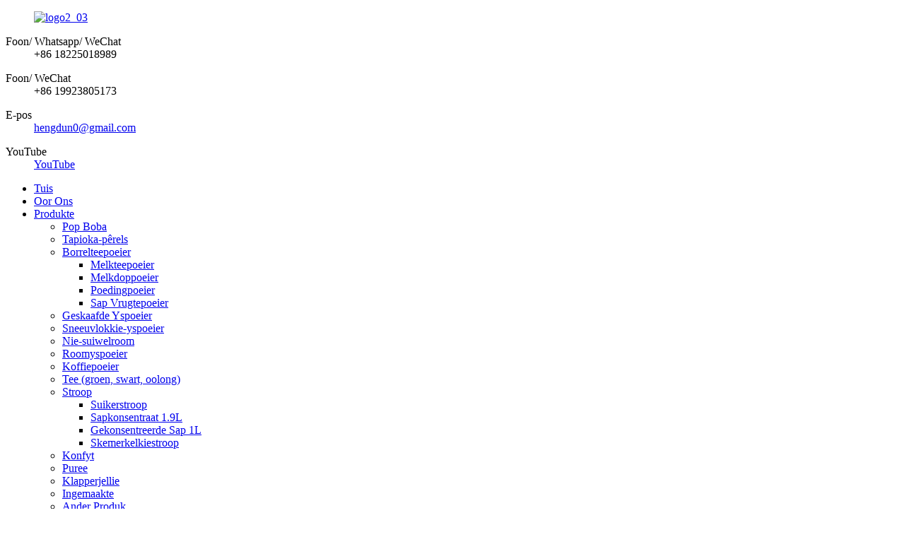

--- FILE ---
content_type: text/html
request_url: http://af.mixuebubbletea.com/news/grass-jelly-with-black-sugar-and-taro-balls-assam-black-tea/
body_size: 11981
content:
<!DOCTYPE html> <html dir="ltr" lang="af"> <head> <meta charset="UTF-8"/> <!-- Google Tag Manager --> <script>(function(w,d,s,l,i){w[l]=w[l]||[];w[l].push({'gtm.start':
new Date().getTime(),event:'gtm.js'});var f=d.getElementsByTagName(s)[0],
j=d.createElement(s),dl=l!='dataLayer'?'&l='+l:'';j.async=true;j.src=
'https://www.googletagmanager.com/gtm.js?id='+i+dl;f.parentNode.insertBefore(j,f);
})(window,document,'script','dataLayer','GTM-KBMHQL8');</script> <!-- End Google Tag Manager --> <!-- Google tag (gtag.js) --> <script async src="https://www.googletagmanager.com/gtag/js?id=G-GMN7HTX0GC"></script> <script>
  window.dataLayer = window.dataLayer || [];
  function gtag(){dataLayer.push(arguments);}
  gtag('js', new Date());

  gtag('config', 'G-GMN7HTX0GC');
</script> <script>
        window.okkiConfigs = window.okkiConfigs || [];
        function okkiAdd() { okkiConfigs.push(arguments); };
        okkiAdd("analytics", { siteId: "34015-11982", gId: "UA-276650079-5" });
      </script> <script async src="//tfile.xiaoman.cn/okki/analyze.js?id=34015-11982-UA-276650079-5"></script>     <script type="text/javascript">
    /** This section is only needed once per page if manually copying **/
    if (typeof MauticSDKLoaded == 'undefined') {
        var MauticSDKLoaded = true;
        var head            = document.getElementsByTagName('head')[0];
        var script          = document.createElement('script');
        script.type         = 'text/javascript';
        script.src          = 'https://formcs.globalso.com/media/js/mautic-form.js';
        script.onload       = function() {
            MauticSDK.onLoad();
        };
        head.appendChild(script);
        var MauticDomain = 'https://formcs.globalso.com';
        var MauticLang   = {
            'submittingMessage': "Please wait ..."
        }
    }
</script>  <meta http-equiv="Content-Type" content="text/html; charset=UTF-8" /> <title>Nuus - Grasjellie met Swart Suiker en Taroballetjies Assam swart tee</title> <meta property="fb:app_id" content="966242223397117" /> <meta name="viewport" content="width=device-width,initial-scale=1,minimum-scale=1,maximum-scale=1,user-scalable=no"> <link rel="apple-touch-icon-precomposed" href=""> <meta name="format-detection" content="telephone=no"> <meta name="apple-mobile-web-app-capable" content="yes"> <meta name="apple-mobile-web-app-status-bar-style" content="black"> <meta property="og:url" content="https://www.mixuebubbletea.com/news/grass-jelly-with-black-sugar-and-taro-balls-assam-black-tea/"/> <meta property="og:title" content="News - Grass jelly with Black Sugar and Taro Balls Assam black tea" /> <meta property="og:description" content="Raw material preparation: Assam black tea brewing method: The ratio of tea to water is 1:40, brew 20g of tea, add 800ml of boiling water (water temperature above 93 ℃), soak for 10 minutes, stir slightly in the middle, filter the tea, cover and cover the tea half, and wake up the tea for 5 minute..."/> <meta property="og:type" content="product"/> <meta property="og:site_name" content="https://www.mixuebubbletea.com/"/> <link href="//cdn.globalso.com/mixuebubbletea/style/global/style.css" rel="stylesheet" onload="this.onload=null;this.rel='stylesheet'"> <link href="//cdn.globalso.com/mixuebubbletea/style/public/public.css" rel="stylesheet" onload="this.onload=null;this.rel='stylesheet'"> <script type="text/javascript" src="https://www.mixuebubbletea.com/style/global/js/jquery.min.js"></script>  <script src="https://cdn.globalso.com/lite-yt-embed.js"></script> <link href="https://cdn.globalso.com/lite-yt-embed.css" rel="stylesheet" onload="this.onload=null;this.rel='stylesheet'"> <link rel="shortcut icon" href="https://cdn.globalso.com/mixuebubbletea/favicon1.ico" /> <meta name="author" content="gd-admin"/> <meta name="description" itemprop="description" content="Grasjellie met swart suiker en taroballetjies Assam swart tee" />  <meta name="keywords" itemprop="keywords" content="Assam swart tee, mixue t99 nie-suiwelroom" />   <link href="//cdn.globalso.com/hide_search.css" rel="stylesheet"/><link href="//www.mixuebubbletea.com/style/af.html.css" rel="stylesheet"/><link rel="alternate" hreflang="af" href="http://af.mixuebubbletea.com/" /><link rel="canonical" hreflang="af" href="http://af.mixuebubbletea.com/" /></head> <body>  <!-- Google Tag Manager (noscript) --> <noscript><iframe src="https://www.googletagmanager.com/ns.html?id=GTM-KBMHQL8" height="0" width="0" style="display:none;visibility:hidden"></iframe></noscript> <!-- End Google Tag Manager (noscript) -->        <div class="container">   <!-- web_head start -->   <header class="web_head">     <div class="head_top">       <div class="layout">         <figure class="logo"><a href="/">                     <img src="https://cdn.globalso.com/mixuebubbletea/logo2_03.png" alt="logo2_03">         </a></figure>         <div class="top_contacts"> 		          <dl class="top_contact_item">             <dt class="item_label"><i class="ico_ct_phone"></i><span class="label_txt">Foon/ Whatsapp/ WeChat</span></dt>             <dd class="item_val">+86 18225018989</dd>           </dl> 		  		            <dl class="top_contact_item">             <dt class="item_label"><i class="ico_ct_tel"></i><span class="label_txt">Foon/ WeChat</span></dt>             <dd class="item_val">+86 19923805173</dd>           </dl> 		  		            <dl class="top_contact_item">             <dt class="item_label"><i class="ico_ct_email"></i><span class="label_txt">E-pos</span></dt>             <dd class="item_val"><a href="mailto:hengdun0@gmail.com" class="add_email12">hengdun0@gmail.com</a></dd>           </dl> 		  		  <dl class="top_contact_item">             <dt class="item_label"><i class="ico_ct_youtube"></i><span class="label_txt">YouTube</span></dt>             <dd class="item_val"><a href="https://www.youtube.com/channel/UCG8PaMuYlylMwBDdSNOOSSg">YouTube</a></dd>           </dl> 		  <!--<dl class="top_contact_item">-->     <!--        <dt class="item_label"><i class="ico_ct_linkedin"></i><span class="label_txt">Linkedin</span></dt>-->     <!--        <dd class="item_val"><a href="https://www.linkedin.com/company/chongqing-dunheng-catering-management-co-ltd/?viewAsMember=true">-->     <!--            Linkedin-->     <!--        </a></dd>-->     <!--      </dl>-->         </div>       </div>     </div>     <div class="head_layer">       <div class="layout">         <nav class="nav_wrap">           <ul class="head_nav">              <li><a href="/">Tuis</a></li> <li><a href="/about-us/">Oor Ons</a></li> <li><a href="/products/">Produkte</a> <ul class="sub-menu"> 	<li><a href="/popping-boba/">Pop Boba</a></li> 	<li><a href="/tapioca-pearls/">Tapioka-pêrels</a></li> 	<li><a href="/bubble-tea-powder/">Borrelteepoeier</a> 	<ul class="sub-menu"> 		<li><a href="/milk-tea-powder/">Melkteepoeier</a></li> 		<li><a href="/milk-cap-powder/">Melkdoppoeier</a></li> 		<li><a href="/pudding-powder/">Poedingpoeier</a></li> 		<li><a href="/fruit-powder-products/">Sap Vrugtepoeier</a></li> 	</ul> </li> 	<li><a href="/shaved-ice-powder/">Geskaafde Yspoeier</a></li> 	<li><a href="/snowflake-ice-powde/">Sneeuvlokkie-yspoeier</a></li> 	<li><a href="/non-dairy-creamer/">Nie-suiwelroom</a></li> 	<li><a href="/ice-cream-powder/">Roomyspoeier</a></li> 	<li><a target="_blank" href="/coffee/">Koffiepoeier</a></li> 	<li><a href="/tea/">Tee (groen, swart, oolong)</a></li> 	<li><a href="/syrup/">Stroop</a> 	<ul class="sub-menu"> 		<li><a href="/sugar-syrup-syrup/">Suikerstroop</a></li> 		<li><a href="/1-9l-juice-concentrate/">Sapkonsentraat 1.9L</a></li> 		<li><a href="/concentrated-juice-1l-products/">Gekonsentreerde Sap 1L</a></li> 		<li><a href="/flavored-beverage-thick-syrup/">Skemerkelkiestroop</a></li> 	</ul> </li> 	<li><a href="/jam/">Konfyt</a></li> 	<li><a href="/puree/">Puree</a></li> 	<li><a href="/coconut-jelly/">Klapperjellie</a></li> 	<li><a href="/canned/">Ingemaakte</a></li> 	<li><a href="/other-product/">Ander Produk</a></li> </ul> </li> <li><a href="/our-services/">Ons Dienste</a> <ul class="sub-menu"> 	<li><a href="/our-services-13-customer-services/">13+ Kliëntediens</a></li> 	<li><a href="/one-stop-solution/">Eenstop-oplossing</a></li> </ul> </li> <li><a href="/contact-us/">Kontak Ons</a></li> <li><a href="/news/">Nuus</a></li> <li><a href="/faqs/">Gereelde vrae</a></li>           </ul>         </nav>          <div class="head_right">           <div class="change-language ensemble">   <div class="change-language-info">     <div class="change-language-title medium-title">        <div class="language-flag language-flag-en"><a href="https://www.mixuebubbletea.com/"><b class="country-flag"></b><span>English</span> </a></div>        <b class="language-icon"></b>      </div> 	<div class="change-language-cont sub-content">         <div class="empty"></div>     </div>   </div> </div> <!--theme260-->              <b id="btn-search" class="btn--search"></b>         </div>       </div>     </div>   </header><!-- sys_sub_head -->     <section class="sys_sub_head">     <div class="head_bn_item"><img src="https://cdn.globalso.com/mixuebubbletea/list_banner2.jpg" alt="bladsybanier"></div>     <section class="path_bar layout">       <ul>         <li> <a itemprop="breadcrumb" href="/">Tuis</a></li><li> <a itemprop="breadcrumb" href="/news/">Nuus</a> </li><li> <a href="#">Grasjellie met swart suiker en taroballetjies Assam swart tee</a></li>       </ul>       <h2 class="pagnation_title">nuus</h2>     </section>   </section> <section class="web_main page_main">   <div class="layout">           <h1 class="page_title">Grasjellie met swart suiker en taroballetjies Assam swart tee</h1>       <article class="entry blog-article">                 <div class="fl-builder-content fl-builder-content-7428 fl-builder-content-primary fl-builder-global-templates-locked" data-post-id="7428"><div class="fl-row fl-row-full-width fl-row-bg-none fl-node-64d19e7b006c8" data-node="64d19e7b006c8"> 	<div class="fl-row-content-wrap"> 				<div class="fl-row-content fl-row-full-width fl-node-content"> 		 <div class="fl-col-group fl-node-64d19e7b00be6" data-node="64d19e7b00be6"> 			<div class="fl-col fl-node-64d19e7b00d82 fl-col-has-cols" data-node="64d19e7b00d82" style="width: 100%;"> 	<div class="fl-col-content fl-node-content"> 	<div class="fl-module fl-module-rich-text fl-node-64d19e7b02105" data-node="64d19e7b02105" data-animation-delay="0.0"> 	<div class="fl-module-content fl-node-content"> 		<div class="fl-rich-text"> 	<p><span style="font-family: Calibri;">Grondstofvoorbereiding:<a href="/mixue-assam-black-tea-powder-500g-raw-material-for-milk-pearl-bubble-tea-chinese-red-tea-product/" target="_blank">Assam swart tee</a>broumetode: Die verhouding van tee tot water is 1:40, brou 20 g tee, voeg 800 ml kookwater by (watertemperatuur bo 93</span><span style="font-family: 宋体;">℃</span><span style="font-family: Calibri;">), week vir 10 minute, roer effens in die middel, filtreer die tee, bedek en bedek die teehelfte, en laat die tee vir 5 minute staan ​​om eenkant te sit. Stel voor dat dit binne 4 uur gebruik word (let wel: hoe kleiner die verhouding van tee tot water, hoe kleiner die hoeveelheid teesop wat gebruik word)</span><span style="font-family: Calibri;">.</span></p> <p> </p> <p><span style="font-family: Calibri;">Grondstofvoorbereiding: Die verhouding van driekleur klein taroballetjies tot water is 1:10. Na kook, voeg klein taroballetjies by die pot en roer liggies. Kook vir 3 minute, laat dan afkoel met koue water. Dreineer die water en plaas dit in 'n houer om fruktose in te week.</span><span style="font-family: Calibri;">.</span></p> <p> </p> <p><span style="font-family: Calibri;">Neem 'n</span><span style="font-family: Calibri;">skudder</span><span style="font-family: Calibri;">, 45 g van</span><a href="/mixue-non-dairy-creamer-t88-25kg-for-bubble-tea-coffee-formula-milk-ice-cream-product/" target="_blank"><span style="font-family: Calibri;">Mengsel</span> </a><span style="font-family: Calibri;"><a href="/mixue-non-dairy-creamer-t88-25kg-for-bubble-tea-coffee-formula-milk-ice-cream-product/" target="_blank">T99 Nie-suiwelroom</a>(Wit Sakkie), 200 ml van</span><a href="/mixue-assam-black-tea-powder-500g-raw-material-for-milk-pearl-bubble-tea-chinese-red-tea-product/" target="_blank"><span style="font-family: Calibri;">Mengsel</span> </a><span style="font-family: Calibri;"><a href="/mixue-assam-black-tea-powder-500g-raw-material-for-milk-pearl-bubble-tea-chinese-red-tea-product/" target="_blank">Assam-tee</a>Sop, en 15 ml van</span><span style="font-family: Calibri;">Mengsel</span> <span style="font-family: Calibri;">Oorspronklike Gemaalde Swart Suiker</span><span style="font-family: Calibri;">.</span></p> </div>	</div> </div> <div class="fl-col-group fl-node-64d19e9170fbd fl-col-group-nested" data-node="64d19e9170fbd"> 			<div class="fl-col fl-node-64d19e9171215 fl-col-small" data-node="64d19e9171215" style="width: 50%;"> 	<div class="fl-col-content fl-node-content"> 	<div class="fl-module fl-module-photo fl-node-64d19e969513d" data-node="64d19e969513d" data-animation-delay="0.0"> 	<div class="fl-module-content fl-node-content"> 		<div class="fl-photo fl-photo-align-center" itemscope itemtype="http://schema.org/ImageObject"> 	<div class="fl-photo-content fl-photo-img-jpg"> 				<a href="/mixue-assam-black-tea-leaves-600g-raw-material-for-milk-pearl-bubble-tea-chinese-black-tea-product/" target="_blank" itemprop="url"> 				<img class="fl-photo-img wp-image-7430" src="//www.mixuebubbletea.com/uploads/Mixue-Assam-Black-Tea1.jpg" alt="Mixue Assam Swart Tee" itemprop="image"  /> 				</a> 		     			</div> 	</div>	</div> </div>	</div> </div>			<div class="fl-col fl-node-64d19e9171260 fl-col-small" data-node="64d19e9171260" style="width: 50%;"> 	<div class="fl-col-content fl-node-content"> 	<div class="fl-module fl-module-photo fl-node-64d19eeb84660" data-node="64d19eeb84660" data-animation-delay="0.0"> 	<div class="fl-module-content fl-node-content"> 		<div class="fl-photo fl-photo-align-center" itemscope itemtype="http://schema.org/ImageObject"> 	<div class="fl-photo-content fl-photo-img-jpg"> 				<a href="/mixue-non-dairy-creamer-t88-25kg-for-bubble-tea-coffee-formula-milk-ice-cream-product/" target="_blank" itemprop="url"> 				<img class="fl-photo-img wp-image-7431 size-full" src="//www.mixuebubbletea.com/uploads/Mixue-Non-dairy-creamer-T88-25kg-for-bubble-tea1.jpg" alt="Mixue Nie-suiwelroom T88 25kg vir borreltee" itemprop="image"  /> 				</a> 		     			</div> 	</div>	</div> </div>	</div> </div>	</div> <div class="fl-module fl-module-rich-text fl-node-64d19f424c0a7" data-node="64d19f424c0a7" data-animation-delay="0.0"> 	<div class="fl-module-content fl-node-content"> 		<div class="fl-rich-text"> 	<p><span style="font-family: Calibri;">150 g (200 g) ysblokkies moet soos volg geplaas word</span><span style="font-family: Calibri;">haker</span><span style="font-family: Calibri;">, en die s</span><span style="font-family: Calibri;">haker</span> <span style="font-family: Calibri;">moet eweredig gemeng wees (let wel dat warm drankies nie toegelaat word nie)</span><span style="font-family: Calibri;">.</span></p> <p> </p> <p><span style="font-family: Calibri;">[Warm: Maak 'n warm drankie en voeg warm water by tot ongeveer 450cc.]</span></p> <p> </p> <p><span style="font-family: Calibri;">Haal die voorbereide produksiekoppie uit, gebruik 'n skoon 10g maatlepel [wat in 'n klewerige swart suiker hangkoppie gebrou kan word], neem 60g van</span><span style="font-family: Calibri;">Mengsel</span> <span style="font-family: Calibri;">gerooster</span><span style="font-family: Calibri;">gras</span> <span style="font-family: Calibri;">jellie, 30 g</span><a href="/mixue-canned-food-red-bean-900g-hot-selling-wholesale-instant-for-bubble-tea-product/" target="_blank"><span style="font-family: Calibri;">Mengsel</span></a><span style="font-family: Calibri;"><a href="/mixue-canned-food-red-bean-900g-hot-selling-wholesale-instant-for-bubble-tea-product/" target="_blank">ingemaakte rooi bone</a>, 5g van</span><span style="font-family: Calibri;">Mengsel</span><span style="font-family: Calibri;">geroosterde grondboontjies, 5 g rosyne, 20 g nagereg klein vierkant<a href="/coconut-jelly/" target="_blank">klapper</a></span><a href="/coconut-jelly/" target="_blank"><span style="font-family: Calibri;">jellie</span></a><span style="font-family: Calibri;">, 20g van</span><span style="font-family: Calibri;">Mengsel</span> <span style="font-family: Calibri;">swart suikerkristal en 40 g driekleurige klein taroballetjies</span></p> <p><span style="font-family: Calibri;">(Ys: Ys kan by die koppie gevoeg word) Gooi die melktee stadig by</span><span style="font-family: Calibri;">.</span></p> </div>	</div> </div><div class="fl-module fl-module-photo fl-node-64d1a399e9491" data-node="64d1a399e9491" data-animation-delay="0.0"> 	<div class="fl-module-content fl-node-content"> 		<div class="fl-photo fl-photo-align-center" itemscope itemtype="http://schema.org/ImageObject"> 	<div class="fl-photo-content fl-photo-img-png"> 				<img class="fl-photo-img wp-image-7429" src="//www.mixuebubbletea.com/uploads/15a6ba399.png" alt="foto 1" itemprop="image"  /> 		     			</div> 	</div>	</div> </div><div class="fl-module fl-module-rich-text fl-node-64d1a2f3539b8" data-node="64d1a2f3539b8" data-animation-delay="0.0"> 	<div class="fl-module-content fl-node-content"> 		<div class="fl-rich-text"> 	<p><a href="/about-us/" target="_blank"><strong>Chongqing Dunheng (mengsel)</strong></a>is 'n professionele verskaffer van borreltee-grondstowwe, ondersteun groothandel,<strong>OEM/ODM.</strong><br />Produkte sluit in: borrelteepoeier,<a href="/pudding-powder/" target="_blank">poedingpoeier</a>,popping boba, tapiokapêrels,<a href="/syrup/" target="_blank">stroop</a>, konfyt, puree, borreltee-stel ens.,<br /> <strong>meer as 500+</strong>verskillende soorte borreltee-grondstowwe in eenstopwinkel.<br /> <a href="/" target="_blank">https://www.mixuebubbletea.com/</a></p> </div>	</div> </div>	</div> </div>	</div> 		</div> 	</div> </div></div>                <div class="clear"></div>         <hr>Plasingstyd: 8 Augustus 2023<div class="addthis_sharing_toolbox"></div>                   <div class="clear"></div>       </article>        </div> </section>   <!-- web_footer start -->  <footer class="web_footer">     <div class="foot_service" style="background-image: url()">         <div class="mengban_box">       <div class="layout">         <div class="company_subscribe flex_row wow fadeInUpA" data-wow-delay=".1s" data-wow-duration=".8s">           <div class="subscribe_cont">             <h2 class="subscribe_title">Nuusbrief</h2>             <p class="subscribe_desc">Vir navrae oor ons produkte of pryslys, los asseblief u e-posadres aan ons en ons sal binne 24 uur met u in verbinding tree.</p>           </div>           <div class="learn_more">             <a class="button" href="javascript:">DIEN IN<i class="btn_ico"></i></a>           </div>         </div>         <address class="foot_contact_list wow fadeInUpA" data-wow-delay=".2s" data-wow-duration=".8s">          <!--               icons:                ============================                contact_ico_local                contact_ico_phone                contact_ico_email                contact_ico_fax                contact_ico_skype                contact_ico_time  -->           <ul> 		               <li class="contact_item">                <i class="contact_ico contact_ico_email"></i>                <div class="contact_txt">                    <a href="mailto:hengdun0@gmail.com" class="add_email12"><span class="item_label">E-POS</span><span class="item_val">hengdun0@gmail.com</span></a>                          </div>              </li> 			 			              <li class="contact_item">                <i class="contact_ico contact_ico_phone"></i>                <div class="contact_txt">                   <a class="tel_link" href="tel:+86 18225018989"><span class="item_label">Foon/ Whatsapp/ WeChat</span><span class="item_val">+86 18225018989</span></a>                          </div>              </li> 			 			              <li class="contact_item">                <i class="contact_ico contact_ico_local"></i>                <div class="contact_txt">                   <span class="item_label">ADRES</span><span class="item_val">No18 Fabrieksgebou No8 Shifoweg Jieshi-stad Banan-distrik Chongqing, China</span>                        </div>              </li> 			              <li class="contact_item">                <i class="contact_ico contact_ico_time"></i>                <div class="contact_txt">                   <span class="item_label">WERKTYD</span><span class="item_val">24-uur Aanlyndiens</span>                      </div>              </li>             </ul>         </address>          <!-- inquiry form -->         <div class="inquiry-form-wrap">              <h2 class="fot_tit" >Kontak Ons</h2>              <script type="text/javascript" src="//formcs.globalso.com/form/generate.js?id=1195"></script>                    </div>                  <ul class="foot_sns wow fadeInUpA" data-wow-delay=".3s" data-wow-duration=".8s">                          <li><a target="_blank" href="https://twitter.com/HeXiaojun10"><img src="https://cdn.globalso.com/mixuebubbletea/so01.png" alt="so01"></a></li>                         <li><a target="_blank" href=""><img src="https://cdn.globalso.com/mixuebubbletea/412f3928.png" alt="412f3928"></a></li>                         <li><a target="_blank" href="https://www.instagram.com/dunheng_milk_tea_supplier/"><img src="https://cdn.globalso.com/mixuebubbletea/instagram-fill.png" alt="instagram-vulsel"></a></li>                         <li><a target="_blank" href="/skype:live:.cid.933c1de3fb1f1fad"><img src="https://cdn.globalso.com/mixuebubbletea/skype-fill.png" alt="skype-vul"></a></li>                         <li><a target="_blank" href="https://api.whatsapp.com/send?phone=8618225018989"><img src="https://cdn.globalso.com/mixuebubbletea/social-whatsapp.png" alt="sosiale-whatsapp"></a></li>                     </ul>                </div>       </div>     </div>     <section class="foot_bar">       <div class="layout">       	 <div class="copyright">© Kopiereg - 2020-2025: Alle regte voorbehou.<!--<script type="text/javascript" src="//www.globalso.site/livechat.js"></script>-->         <a href="/sitemap.xml" class="footer_a">Werfkaart</a> - <a href="/" class="footer_a">AMP Mobiel</a> <a href='/sugar-syrup/' title='Sugar Syrup'>Suikerstroop</a>,  <a href='/ice-cream-powder-2/' title='ice cream powder'>roomyspoeier</a>,  <a href='/bubble-milk-tea-powder/' title='Bubble Milk Tea Powder'>Borrelmelkteepoeier</a>,  <a href='/black-tea/' title='Black Tea'>Swart Tee</a>,  <a href='/coconut-jelly-nata-de-coco/' title='Coconut jelly Nata de coco'>Klapperjellie Nata de coco</a>,  <a href='/tea-2/' title='tea'>tee</a>, </div>       </div>     </section>   </footer> <aside class="scrollsidebar" id="scrollsidebar">   <div class="side_content">     <div class="side_list">       <header class="hd"><img src="//cdn.globalso.com/title_pic.png" alt="Aanlyn Inligting"/></header>       <div class="cont">         <li><a class="email" href="javascript:">Stuur e-pos</a></li>                                       </div>             <div class="t-code"><img width="120px" src="https://cdn.globalso.com/mixuebubbletea/wechat.png" alt="WeChat"><br/>         <center>WeChat</center>       </div>                   <div class="t-code"> <img width="120px" src="https://cdn.globalso.com/mixuebubbletea/whatsapp.png" alt="whatsapp"><br/>         <center>whatsapp</center>       </div>             <div class="side_title"><a  class="close_btn"><span>x</span></a></div>     </div>   </div>   <a href="javascript:" class="add_email12"><img src="//cdn.globalso.com/mixuebubbletea/sidehome.png" alt="kant"></a>   <div class="show_btn"></div> </aside>  <ul class="right_nav">     <li>          <div class="iconBox oln_ser">               <img src='//cdn.globalso.com/mixuebubbletea/style/global/img/tel.png'>             <h4>Foon</h4>          </div>          <div class="hideBox">             <div class="hb">                <h5>Tel.</h5>                <div class="fonttalk">                     <p><a href="tel:+86 18225018989">+86 18225018989</a></p>                </div>                <div class="fonttalk">                                     </div>             </div>          </div>       </li>     <li>          <div class="iconBox oln_ser">               <img src='//cdn.globalso.com/mixuebubbletea/style/global/img/email.png'>             <h4>E-pos</h4>          </div>          <div class="hideBox">             <div class="hb">                <h5>E-pos</h5>                <div class="fonttalk">                     <p><a href="mailto:hengdun0@gmail.com">hengdun0@gmail.com</a></p>                </div>                <div class="fonttalk">                                     </div>             </div>          </div>       </li>     <li>          <div class="iconBox">             <img src='//cdn.globalso.com/mixuebubbletea/style/global/img/whatsapp.png'>             <h4>Whatsapp</h4>          </div>          <div class="hideBox">             <div class="hb">                <h5>whatsapp</h5>                                     <img src="https://cdn.globalso.com/mixuebubbletea/whatsapp.png" alt="whatsapp">                             </div>          </div>       </li>     <li>          <div class="iconBox">             <img src='//cdn.globalso.com/mixuebubbletea/style/global/img/weixing.png'>             <h4>WeChat</h4>          </div>          <div class="hideBox">             <div class="hb">                <!--<h5>Judy</h5>-->                                     <img src="https://cdn.globalso.com/mixuebubbletea/wechat.png" alt="WeChat">                             </div>           </div>       </li>  <!--------------TOP按钮------------------>     <li>          <div class="iconBox top">              <img src='//cdn.globalso.com/mixuebubbletea/style/global/img/top.png'>             <h4>Bo</h4>          </div>     </li>     </ul>  <section class="inquiry-pop-bd">            <section class="inquiry-pop">                 <i class="ico-close-pop" onclick="hideMsgPop();"></i>   <h2 class="fot_tit" >Kontak Ons</h2>              <script type="text/javascript" src="//formcs.globalso.com/form/generate.js?id=1195"></script>            </section> </section>   <!--<div class="inquiry-pop-bd">--> <!--  <div class="inquiry-pop"> <i class="ico-close-pop" onClick="hideMsgPop();"></i> --> <!--    <script type="text/javascript" src="//www.globalso.site/form.js"></script> --> <!--  </div>--> <!--</div>--> </div>  <div class="web-search"> <b id="btn-search-close" class="btn--search-close"></b>   <div style=" width:100%">     <div class="head-search">       <form class="" action="/search.php" method="get" >         <input class="search-ipt" name="s" placeholder="Start Typing..." />         <input class="search-btn" type="submit" /> 		<input type="hidden" name="cat" value="490"/>         <span class="search-attr">Druk Enter om te soek of ESC om te sluit</span>       </form>     </div>   </div> </div> <script type="text/javascript" src="https://code.jquery.com/jquery-3.6.0.min.js"></script>  <script type="text/javascript" src="//cdn.globalso.com/mixuebubbletea/style/global/js/jquery.min.js"></script> <script type="text/javascript" src="//cdn.globalso.com/mixuebubbletea/style/global/js/common.js"></script> <script type="text/javascript" src="//cdn.globalso.com/mixuebubbletea/style/public/public.js"></script>  <!--[if lt IE 9]> <script src="https://www.mixuebubbletea.com/style/global/js/html5.js"></script> <![endif]--> <script type="text/javascript">

if(typeof jQuery == 'undefined' || typeof jQuery.fn.on == 'undefined') {
	document.write('<script src="https://www.mixuebubbletea.com/wp-content/plugins/bb-plugin/js/jquery.js"><\/script>');
	document.write('<script src="https://www.mixuebubbletea.com/wp-content/plugins/bb-plugin/js/jquery.migrate.min.js"><\/script>');
}

</script><ul class="prisna-wp-translate-seo" id="prisna-translator-seo"><li class="language-flag language-flag-en"><a href="https://www.mixuebubbletea.com/news/grass-jelly-with-black-sugar-and-taro-balls-assam-black-tea/" title="English" target="_blank"><b class="country-flag"></b><span>English</span></a></li><li class="language-flag language-flag-fr"><a href="http://fr.mixuebubbletea.com/news/grass-jelly-with-black-sugar-and-taro-balls-assam-black-tea/" title="French" target="_blank"><b class="country-flag"></b><span>French</span></a></li><li class="language-flag language-flag-de"><a href="http://de.mixuebubbletea.com/news/grass-jelly-with-black-sugar-and-taro-balls-assam-black-tea/" title="German" target="_blank"><b class="country-flag"></b><span>German</span></a></li><li class="language-flag language-flag-pt"><a href="http://pt.mixuebubbletea.com/news/grass-jelly-with-black-sugar-and-taro-balls-assam-black-tea/" title="Portuguese" target="_blank"><b class="country-flag"></b><span>Portuguese</span></a></li><li class="language-flag language-flag-es"><a href="http://es.mixuebubbletea.com/news/grass-jelly-with-black-sugar-and-taro-balls-assam-black-tea/" title="Spanish" target="_blank"><b class="country-flag"></b><span>Spanish</span></a></li><li class="language-flag language-flag-ru"><a href="http://ru.mixuebubbletea.com/news/grass-jelly-with-black-sugar-and-taro-balls-assam-black-tea/" title="Russian" target="_blank"><b class="country-flag"></b><span>Russian</span></a></li><li class="language-flag language-flag-ja"><a href="http://ja.mixuebubbletea.com/news/grass-jelly-with-black-sugar-and-taro-balls-assam-black-tea/" title="Japanese" target="_blank"><b class="country-flag"></b><span>Japanese</span></a></li><li class="language-flag language-flag-ko"><a href="http://ko.mixuebubbletea.com/news/grass-jelly-with-black-sugar-and-taro-balls-assam-black-tea/" title="Korean" target="_blank"><b class="country-flag"></b><span>Korean</span></a></li><li class="language-flag language-flag-ar"><a href="http://ar.mixuebubbletea.com/news/grass-jelly-with-black-sugar-and-taro-balls-assam-black-tea/" title="Arabic" target="_blank"><b class="country-flag"></b><span>Arabic</span></a></li><li class="language-flag language-flag-ga"><a href="http://ga.mixuebubbletea.com/news/grass-jelly-with-black-sugar-and-taro-balls-assam-black-tea/" title="Irish" target="_blank"><b class="country-flag"></b><span>Irish</span></a></li><li class="language-flag language-flag-el"><a href="http://el.mixuebubbletea.com/news/grass-jelly-with-black-sugar-and-taro-balls-assam-black-tea/" title="Greek" target="_blank"><b class="country-flag"></b><span>Greek</span></a></li><li class="language-flag language-flag-tr"><a href="http://tr.mixuebubbletea.com/news/grass-jelly-with-black-sugar-and-taro-balls-assam-black-tea/" title="Turkish" target="_blank"><b class="country-flag"></b><span>Turkish</span></a></li><li class="language-flag language-flag-it"><a href="http://it.mixuebubbletea.com/news/grass-jelly-with-black-sugar-and-taro-balls-assam-black-tea/" title="Italian" target="_blank"><b class="country-flag"></b><span>Italian</span></a></li><li class="language-flag language-flag-da"><a href="http://da.mixuebubbletea.com/news/grass-jelly-with-black-sugar-and-taro-balls-assam-black-tea/" title="Danish" target="_blank"><b class="country-flag"></b><span>Danish</span></a></li><li class="language-flag language-flag-ro"><a href="http://ro.mixuebubbletea.com/news/grass-jelly-with-black-sugar-and-taro-balls-assam-black-tea/" title="Romanian" target="_blank"><b class="country-flag"></b><span>Romanian</span></a></li><li class="language-flag language-flag-id"><a href="http://id.mixuebubbletea.com/news/grass-jelly-with-black-sugar-and-taro-balls-assam-black-tea/" title="Indonesian" target="_blank"><b class="country-flag"></b><span>Indonesian</span></a></li><li class="language-flag language-flag-cs"><a href="http://cs.mixuebubbletea.com/news/grass-jelly-with-black-sugar-and-taro-balls-assam-black-tea/" title="Czech" target="_blank"><b class="country-flag"></b><span>Czech</span></a></li><li class="language-flag language-flag-af"><a href="http://af.mixuebubbletea.com/news/grass-jelly-with-black-sugar-and-taro-balls-assam-black-tea/" title="Afrikaans" target="_blank"><b class="country-flag"></b><span>Afrikaans</span></a></li><li class="language-flag language-flag-sv"><a href="http://sv.mixuebubbletea.com/news/grass-jelly-with-black-sugar-and-taro-balls-assam-black-tea/" title="Swedish" target="_blank"><b class="country-flag"></b><span>Swedish</span></a></li><li class="language-flag language-flag-pl"><a href="http://pl.mixuebubbletea.com/news/grass-jelly-with-black-sugar-and-taro-balls-assam-black-tea/" title="Polish" target="_blank"><b class="country-flag"></b><span>Polish</span></a></li><li class="language-flag language-flag-eu"><a href="http://eu.mixuebubbletea.com/news/grass-jelly-with-black-sugar-and-taro-balls-assam-black-tea/" title="Basque" target="_blank"><b class="country-flag"></b><span>Basque</span></a></li><li class="language-flag language-flag-ca"><a href="http://ca.mixuebubbletea.com/news/grass-jelly-with-black-sugar-and-taro-balls-assam-black-tea/" title="Catalan" target="_blank"><b class="country-flag"></b><span>Catalan</span></a></li><li class="language-flag language-flag-eo"><a href="http://eo.mixuebubbletea.com/news/grass-jelly-with-black-sugar-and-taro-balls-assam-black-tea/" title="Esperanto" target="_blank"><b class="country-flag"></b><span>Esperanto</span></a></li><li class="language-flag language-flag-hi"><a href="http://hi.mixuebubbletea.com/news/grass-jelly-with-black-sugar-and-taro-balls-assam-black-tea/" title="Hindi" target="_blank"><b class="country-flag"></b><span>Hindi</span></a></li><li class="language-flag language-flag-lo"><a href="http://lo.mixuebubbletea.com/news/grass-jelly-with-black-sugar-and-taro-balls-assam-black-tea/" title="Lao" target="_blank"><b class="country-flag"></b><span>Lao</span></a></li><li class="language-flag language-flag-sq"><a href="http://sq.mixuebubbletea.com/news/grass-jelly-with-black-sugar-and-taro-balls-assam-black-tea/" title="Albanian" target="_blank"><b class="country-flag"></b><span>Albanian</span></a></li><li class="language-flag language-flag-am"><a href="http://am.mixuebubbletea.com/news/grass-jelly-with-black-sugar-and-taro-balls-assam-black-tea/" title="Amharic" target="_blank"><b class="country-flag"></b><span>Amharic</span></a></li><li class="language-flag language-flag-hy"><a href="http://hy.mixuebubbletea.com/news/grass-jelly-with-black-sugar-and-taro-balls-assam-black-tea/" title="Armenian" target="_blank"><b class="country-flag"></b><span>Armenian</span></a></li><li class="language-flag language-flag-az"><a href="http://az.mixuebubbletea.com/news/grass-jelly-with-black-sugar-and-taro-balls-assam-black-tea/" title="Azerbaijani" target="_blank"><b class="country-flag"></b><span>Azerbaijani</span></a></li><li class="language-flag language-flag-be"><a href="http://be.mixuebubbletea.com/news/grass-jelly-with-black-sugar-and-taro-balls-assam-black-tea/" title="Belarusian" target="_blank"><b class="country-flag"></b><span>Belarusian</span></a></li><li class="language-flag language-flag-bn"><a href="http://bn.mixuebubbletea.com/news/grass-jelly-with-black-sugar-and-taro-balls-assam-black-tea/" title="Bengali" target="_blank"><b class="country-flag"></b><span>Bengali</span></a></li><li class="language-flag language-flag-bs"><a href="http://bs.mixuebubbletea.com/news/grass-jelly-with-black-sugar-and-taro-balls-assam-black-tea/" title="Bosnian" target="_blank"><b class="country-flag"></b><span>Bosnian</span></a></li><li class="language-flag language-flag-bg"><a href="http://bg.mixuebubbletea.com/news/grass-jelly-with-black-sugar-and-taro-balls-assam-black-tea/" title="Bulgarian" target="_blank"><b class="country-flag"></b><span>Bulgarian</span></a></li><li class="language-flag language-flag-ceb"><a href="http://ceb.mixuebubbletea.com/news/grass-jelly-with-black-sugar-and-taro-balls-assam-black-tea/" title="Cebuano" target="_blank"><b class="country-flag"></b><span>Cebuano</span></a></li><li class="language-flag language-flag-ny"><a href="http://ny.mixuebubbletea.com/news/grass-jelly-with-black-sugar-and-taro-balls-assam-black-tea/" title="Chichewa" target="_blank"><b class="country-flag"></b><span>Chichewa</span></a></li><li class="language-flag language-flag-co"><a href="http://co.mixuebubbletea.com/news/grass-jelly-with-black-sugar-and-taro-balls-assam-black-tea/" title="Corsican" target="_blank"><b class="country-flag"></b><span>Corsican</span></a></li><li class="language-flag language-flag-hr"><a href="http://hr.mixuebubbletea.com/news/grass-jelly-with-black-sugar-and-taro-balls-assam-black-tea/" title="Croatian" target="_blank"><b class="country-flag"></b><span>Croatian</span></a></li><li class="language-flag language-flag-nl"><a href="http://nl.mixuebubbletea.com/news/grass-jelly-with-black-sugar-and-taro-balls-assam-black-tea/" title="Dutch" target="_blank"><b class="country-flag"></b><span>Dutch</span></a></li><li class="language-flag language-flag-et"><a href="http://et.mixuebubbletea.com/news/grass-jelly-with-black-sugar-and-taro-balls-assam-black-tea/" title="Estonian" target="_blank"><b class="country-flag"></b><span>Estonian</span></a></li><li class="language-flag language-flag-tl"><a href="http://tl.mixuebubbletea.com/news/grass-jelly-with-black-sugar-and-taro-balls-assam-black-tea/" title="Filipino" target="_blank"><b class="country-flag"></b><span>Filipino</span></a></li><li class="language-flag language-flag-fi"><a href="http://fi.mixuebubbletea.com/news/grass-jelly-with-black-sugar-and-taro-balls-assam-black-tea/" title="Finnish" target="_blank"><b class="country-flag"></b><span>Finnish</span></a></li><li class="language-flag language-flag-fy"><a href="http://fy.mixuebubbletea.com/news/grass-jelly-with-black-sugar-and-taro-balls-assam-black-tea/" title="Frisian" target="_blank"><b class="country-flag"></b><span>Frisian</span></a></li><li class="language-flag language-flag-gl"><a href="http://gl.mixuebubbletea.com/news/grass-jelly-with-black-sugar-and-taro-balls-assam-black-tea/" title="Galician" target="_blank"><b class="country-flag"></b><span>Galician</span></a></li><li class="language-flag language-flag-ka"><a href="http://ka.mixuebubbletea.com/news/grass-jelly-with-black-sugar-and-taro-balls-assam-black-tea/" title="Georgian" target="_blank"><b class="country-flag"></b><span>Georgian</span></a></li><li class="language-flag language-flag-gu"><a href="http://gu.mixuebubbletea.com/news/grass-jelly-with-black-sugar-and-taro-balls-assam-black-tea/" title="Gujarati" target="_blank"><b class="country-flag"></b><span>Gujarati</span></a></li><li class="language-flag language-flag-ht"><a href="http://ht.mixuebubbletea.com/news/grass-jelly-with-black-sugar-and-taro-balls-assam-black-tea/" title="Haitian" target="_blank"><b class="country-flag"></b><span>Haitian</span></a></li><li class="language-flag language-flag-ha"><a href="http://ha.mixuebubbletea.com/news/grass-jelly-with-black-sugar-and-taro-balls-assam-black-tea/" title="Hausa" target="_blank"><b class="country-flag"></b><span>Hausa</span></a></li><li class="language-flag language-flag-haw"><a href="http://haw.mixuebubbletea.com/news/grass-jelly-with-black-sugar-and-taro-balls-assam-black-tea/" title="Hawaiian" target="_blank"><b class="country-flag"></b><span>Hawaiian</span></a></li><li class="language-flag language-flag-iw"><a href="http://iw.mixuebubbletea.com/news/grass-jelly-with-black-sugar-and-taro-balls-assam-black-tea/" title="Hebrew" target="_blank"><b class="country-flag"></b><span>Hebrew</span></a></li><li class="language-flag language-flag-hmn"><a href="http://hmn.mixuebubbletea.com/news/grass-jelly-with-black-sugar-and-taro-balls-assam-black-tea/" title="Hmong" target="_blank"><b class="country-flag"></b><span>Hmong</span></a></li><li class="language-flag language-flag-hu"><a href="http://hu.mixuebubbletea.com/news/grass-jelly-with-black-sugar-and-taro-balls-assam-black-tea/" title="Hungarian" target="_blank"><b class="country-flag"></b><span>Hungarian</span></a></li><li class="language-flag language-flag-is"><a href="http://is.mixuebubbletea.com/news/grass-jelly-with-black-sugar-and-taro-balls-assam-black-tea/" title="Icelandic" target="_blank"><b class="country-flag"></b><span>Icelandic</span></a></li><li class="language-flag language-flag-ig"><a href="http://ig.mixuebubbletea.com/news/grass-jelly-with-black-sugar-and-taro-balls-assam-black-tea/" title="Igbo" target="_blank"><b class="country-flag"></b><span>Igbo</span></a></li><li class="language-flag language-flag-jw"><a href="http://jw.mixuebubbletea.com/news/grass-jelly-with-black-sugar-and-taro-balls-assam-black-tea/" title="Javanese" target="_blank"><b class="country-flag"></b><span>Javanese</span></a></li><li class="language-flag language-flag-kn"><a href="http://kn.mixuebubbletea.com/news/grass-jelly-with-black-sugar-and-taro-balls-assam-black-tea/" title="Kannada" target="_blank"><b class="country-flag"></b><span>Kannada</span></a></li><li class="language-flag language-flag-kk"><a href="http://kk.mixuebubbletea.com/news/grass-jelly-with-black-sugar-and-taro-balls-assam-black-tea/" title="Kazakh" target="_blank"><b class="country-flag"></b><span>Kazakh</span></a></li><li class="language-flag language-flag-km"><a href="http://km.mixuebubbletea.com/news/grass-jelly-with-black-sugar-and-taro-balls-assam-black-tea/" title="Khmer" target="_blank"><b class="country-flag"></b><span>Khmer</span></a></li><li class="language-flag language-flag-ku"><a href="http://ku.mixuebubbletea.com/news/grass-jelly-with-black-sugar-and-taro-balls-assam-black-tea/" title="Kurdish" target="_blank"><b class="country-flag"></b><span>Kurdish</span></a></li><li class="language-flag language-flag-ky"><a href="http://ky.mixuebubbletea.com/news/grass-jelly-with-black-sugar-and-taro-balls-assam-black-tea/" title="Kyrgyz" target="_blank"><b class="country-flag"></b><span>Kyrgyz</span></a></li><li class="language-flag language-flag-la"><a href="http://la.mixuebubbletea.com/news/grass-jelly-with-black-sugar-and-taro-balls-assam-black-tea/" title="Latin" target="_blank"><b class="country-flag"></b><span>Latin</span></a></li><li class="language-flag language-flag-lv"><a href="http://lv.mixuebubbletea.com/news/grass-jelly-with-black-sugar-and-taro-balls-assam-black-tea/" title="Latvian" target="_blank"><b class="country-flag"></b><span>Latvian</span></a></li><li class="language-flag language-flag-lt"><a href="http://lt.mixuebubbletea.com/news/grass-jelly-with-black-sugar-and-taro-balls-assam-black-tea/" title="Lithuanian" target="_blank"><b class="country-flag"></b><span>Lithuanian</span></a></li><li class="language-flag language-flag-lb"><a href="http://lb.mixuebubbletea.com/news/grass-jelly-with-black-sugar-and-taro-balls-assam-black-tea/" title="Luxembou.." target="_blank"><b class="country-flag"></b><span>Luxembou..</span></a></li><li class="language-flag language-flag-mk"><a href="http://mk.mixuebubbletea.com/news/grass-jelly-with-black-sugar-and-taro-balls-assam-black-tea/" title="Macedonian" target="_blank"><b class="country-flag"></b><span>Macedonian</span></a></li><li class="language-flag language-flag-mg"><a href="http://mg.mixuebubbletea.com/news/grass-jelly-with-black-sugar-and-taro-balls-assam-black-tea/" title="Malagasy" target="_blank"><b class="country-flag"></b><span>Malagasy</span></a></li><li class="language-flag language-flag-ms"><a href="http://ms.mixuebubbletea.com/news/grass-jelly-with-black-sugar-and-taro-balls-assam-black-tea/" title="Malay" target="_blank"><b class="country-flag"></b><span>Malay</span></a></li><li class="language-flag language-flag-ml"><a href="http://ml.mixuebubbletea.com/news/grass-jelly-with-black-sugar-and-taro-balls-assam-black-tea/" title="Malayalam" target="_blank"><b class="country-flag"></b><span>Malayalam</span></a></li><li class="language-flag language-flag-mt"><a href="http://mt.mixuebubbletea.com/news/grass-jelly-with-black-sugar-and-taro-balls-assam-black-tea/" title="Maltese" target="_blank"><b class="country-flag"></b><span>Maltese</span></a></li><li class="language-flag language-flag-mi"><a href="http://mi.mixuebubbletea.com/news/grass-jelly-with-black-sugar-and-taro-balls-assam-black-tea/" title="Maori" target="_blank"><b class="country-flag"></b><span>Maori</span></a></li><li class="language-flag language-flag-mr"><a href="http://mr.mixuebubbletea.com/news/grass-jelly-with-black-sugar-and-taro-balls-assam-black-tea/" title="Marathi" target="_blank"><b class="country-flag"></b><span>Marathi</span></a></li><li class="language-flag language-flag-mn"><a href="http://mn.mixuebubbletea.com/news/grass-jelly-with-black-sugar-and-taro-balls-assam-black-tea/" title="Mongolian" target="_blank"><b class="country-flag"></b><span>Mongolian</span></a></li><li class="language-flag language-flag-my"><a href="http://my.mixuebubbletea.com/news/grass-jelly-with-black-sugar-and-taro-balls-assam-black-tea/" title="Burmese" target="_blank"><b class="country-flag"></b><span>Burmese</span></a></li><li class="language-flag language-flag-ne"><a href="http://ne.mixuebubbletea.com/news/grass-jelly-with-black-sugar-and-taro-balls-assam-black-tea/" title="Nepali" target="_blank"><b class="country-flag"></b><span>Nepali</span></a></li><li class="language-flag language-flag-no"><a href="http://no.mixuebubbletea.com/news/grass-jelly-with-black-sugar-and-taro-balls-assam-black-tea/" title="Norwegian" target="_blank"><b class="country-flag"></b><span>Norwegian</span></a></li><li class="language-flag language-flag-ps"><a href="http://ps.mixuebubbletea.com/news/grass-jelly-with-black-sugar-and-taro-balls-assam-black-tea/" title="Pashto" target="_blank"><b class="country-flag"></b><span>Pashto</span></a></li><li class="language-flag language-flag-fa"><a href="http://fa.mixuebubbletea.com/news/grass-jelly-with-black-sugar-and-taro-balls-assam-black-tea/" title="Persian" target="_blank"><b class="country-flag"></b><span>Persian</span></a></li><li class="language-flag language-flag-pa"><a href="http://pa.mixuebubbletea.com/news/grass-jelly-with-black-sugar-and-taro-balls-assam-black-tea/" title="Punjabi" target="_blank"><b class="country-flag"></b><span>Punjabi</span></a></li><li class="language-flag language-flag-sr"><a href="http://sr.mixuebubbletea.com/news/grass-jelly-with-black-sugar-and-taro-balls-assam-black-tea/" title="Serbian" target="_blank"><b class="country-flag"></b><span>Serbian</span></a></li><li class="language-flag language-flag-st"><a href="http://st.mixuebubbletea.com/news/grass-jelly-with-black-sugar-and-taro-balls-assam-black-tea/" title="Sesotho" target="_blank"><b class="country-flag"></b><span>Sesotho</span></a></li><li class="language-flag language-flag-si"><a href="http://si.mixuebubbletea.com/news/grass-jelly-with-black-sugar-and-taro-balls-assam-black-tea/" title="Sinhala" target="_blank"><b class="country-flag"></b><span>Sinhala</span></a></li><li class="language-flag language-flag-sk"><a href="http://sk.mixuebubbletea.com/news/grass-jelly-with-black-sugar-and-taro-balls-assam-black-tea/" title="Slovak" target="_blank"><b class="country-flag"></b><span>Slovak</span></a></li><li class="language-flag language-flag-sl"><a href="http://sl.mixuebubbletea.com/news/grass-jelly-with-black-sugar-and-taro-balls-assam-black-tea/" title="Slovenian" target="_blank"><b class="country-flag"></b><span>Slovenian</span></a></li><li class="language-flag language-flag-so"><a href="http://so.mixuebubbletea.com/news/grass-jelly-with-black-sugar-and-taro-balls-assam-black-tea/" title="Somali" target="_blank"><b class="country-flag"></b><span>Somali</span></a></li><li class="language-flag language-flag-sm"><a href="http://sm.mixuebubbletea.com/news/grass-jelly-with-black-sugar-and-taro-balls-assam-black-tea/" title="Samoan" target="_blank"><b class="country-flag"></b><span>Samoan</span></a></li><li class="language-flag language-flag-gd"><a href="http://gd.mixuebubbletea.com/news/grass-jelly-with-black-sugar-and-taro-balls-assam-black-tea/" title="Scots Gaelic" target="_blank"><b class="country-flag"></b><span>Scots Gaelic</span></a></li><li class="language-flag language-flag-sn"><a href="http://sn.mixuebubbletea.com/news/grass-jelly-with-black-sugar-and-taro-balls-assam-black-tea/" title="Shona" target="_blank"><b class="country-flag"></b><span>Shona</span></a></li><li class="language-flag language-flag-sd"><a href="http://sd.mixuebubbletea.com/news/grass-jelly-with-black-sugar-and-taro-balls-assam-black-tea/" title="Sindhi" target="_blank"><b class="country-flag"></b><span>Sindhi</span></a></li><li class="language-flag language-flag-su"><a href="http://su.mixuebubbletea.com/news/grass-jelly-with-black-sugar-and-taro-balls-assam-black-tea/" title="Sundanese" target="_blank"><b class="country-flag"></b><span>Sundanese</span></a></li><li class="language-flag language-flag-sw"><a href="http://sw.mixuebubbletea.com/news/grass-jelly-with-black-sugar-and-taro-balls-assam-black-tea/" title="Swahili" target="_blank"><b class="country-flag"></b><span>Swahili</span></a></li><li class="language-flag language-flag-tg"><a href="http://tg.mixuebubbletea.com/news/grass-jelly-with-black-sugar-and-taro-balls-assam-black-tea/" title="Tajik" target="_blank"><b class="country-flag"></b><span>Tajik</span></a></li><li class="language-flag language-flag-ta"><a href="http://ta.mixuebubbletea.com/news/grass-jelly-with-black-sugar-and-taro-balls-assam-black-tea/" title="Tamil" target="_blank"><b class="country-flag"></b><span>Tamil</span></a></li><li class="language-flag language-flag-te"><a href="http://te.mixuebubbletea.com/news/grass-jelly-with-black-sugar-and-taro-balls-assam-black-tea/" title="Telugu" target="_blank"><b class="country-flag"></b><span>Telugu</span></a></li><li class="language-flag language-flag-th"><a href="http://th.mixuebubbletea.com/news/grass-jelly-with-black-sugar-and-taro-balls-assam-black-tea/" title="Thai" target="_blank"><b class="country-flag"></b><span>Thai</span></a></li><li class="language-flag language-flag-uk"><a href="http://uk.mixuebubbletea.com/news/grass-jelly-with-black-sugar-and-taro-balls-assam-black-tea/" title="Ukrainian" target="_blank"><b class="country-flag"></b><span>Ukrainian</span></a></li><li class="language-flag language-flag-ur"><a href="http://ur.mixuebubbletea.com/news/grass-jelly-with-black-sugar-and-taro-balls-assam-black-tea/" title="Urdu" target="_blank"><b class="country-flag"></b><span>Urdu</span></a></li><li class="language-flag language-flag-uz"><a href="http://uz.mixuebubbletea.com/news/grass-jelly-with-black-sugar-and-taro-balls-assam-black-tea/" title="Uzbek" target="_blank"><b class="country-flag"></b><span>Uzbek</span></a></li><li class="language-flag language-flag-vi"><a href="http://vi.mixuebubbletea.com/news/grass-jelly-with-black-sugar-and-taro-balls-assam-black-tea/" title="Vietnamese" target="_blank"><b class="country-flag"></b><span>Vietnamese</span></a></li><li class="language-flag language-flag-cy"><a href="http://cy.mixuebubbletea.com/news/grass-jelly-with-black-sugar-and-taro-balls-assam-black-tea/" title="Welsh" target="_blank"><b class="country-flag"></b><span>Welsh</span></a></li><li class="language-flag language-flag-xh"><a href="http://xh.mixuebubbletea.com/news/grass-jelly-with-black-sugar-and-taro-balls-assam-black-tea/" title="Xhosa" target="_blank"><b class="country-flag"></b><span>Xhosa</span></a></li><li class="language-flag language-flag-yi"><a href="http://yi.mixuebubbletea.com/news/grass-jelly-with-black-sugar-and-taro-balls-assam-black-tea/" title="Yiddish" target="_blank"><b class="country-flag"></b><span>Yiddish</span></a></li><li class="language-flag language-flag-yo"><a href="http://yo.mixuebubbletea.com/news/grass-jelly-with-black-sugar-and-taro-balls-assam-black-tea/" title="Yoruba" target="_blank"><b class="country-flag"></b><span>Yoruba</span></a></li><li class="language-flag language-flag-zu"><a href="http://zu.mixuebubbletea.com/news/grass-jelly-with-black-sugar-and-taro-balls-assam-black-tea/" title="Zulu" target="_blank"><b class="country-flag"></b><span>Zulu</span></a></li><li class="language-flag language-flag-rw"><a href="http://rw.mixuebubbletea.com/news/grass-jelly-with-black-sugar-and-taro-balls-assam-black-tea/" title="Kinyarwanda" target="_blank"><b class="country-flag"></b><span>Kinyarwanda</span></a></li><li class="language-flag language-flag-tt"><a href="http://tt.mixuebubbletea.com/news/grass-jelly-with-black-sugar-and-taro-balls-assam-black-tea/" title="Tatar" target="_blank"><b class="country-flag"></b><span>Tatar</span></a></li><li class="language-flag language-flag-or"><a href="http://or.mixuebubbletea.com/news/grass-jelly-with-black-sugar-and-taro-balls-assam-black-tea/" title="Oriya" target="_blank"><b class="country-flag"></b><span>Oriya</span></a></li><li class="language-flag language-flag-tk"><a href="http://tk.mixuebubbletea.com/news/grass-jelly-with-black-sugar-and-taro-balls-assam-black-tea/" title="Turkmen" target="_blank"><b class="country-flag"></b><span>Turkmen</span></a></li><li class="language-flag language-flag-ug"><a href="http://ug.mixuebubbletea.com/news/grass-jelly-with-black-sugar-and-taro-balls-assam-black-tea/" title="Uyghur" target="_blank"><b class="country-flag"></b><span>Uyghur</span></a></li></ul><link rel='stylesheet' id='fl-builder-layout-7428-css'  href='https://www.mixuebubbletea.com/uploads/bb-plugin/cache/7428-layout.css?ver=e9a8ffc54276767d1a6400114363cdeb' type='text/css' media='all' />   <script type='text/javascript' src='https://www.mixuebubbletea.com/uploads/bb-plugin/cache/7428-layout.js?ver=e9a8ffc54276767d1a6400114363cdeb'></script> <script type="text/javascript">
    /** This section is only needed once per page if manually copying **/
    if (typeof MauticSDKLoaded == 'undefined') {
        var MauticSDKLoaded = true;
        var head            = document.getElementsByTagName('head')[0];
        var script          = document.createElement('script');
        script.type         = 'text/javascript';
        script.src          = 'https://formcs.globalso.com/media/js/mautic-form.js';
        script.onload       = function() {
            MauticSDK.onLoad();
        };
        head.appendChild(script);
        var MauticDomain = 'https://formcs.globalso.com';
        var MauticLang   = {
            'submittingMessage': "Please wait ..."
        }
    }
</script>  <script>
    (function(w,d,t,u,n,a,m){w['MauticTrackingObject']=n;
        w[n]=w[n]||function(){(w[n].q=w[n].q||[]).push(arguments)},a=d.createElement(t),
        m=d.getElementsByTagName(t)[0];a.async=1;a.src=u;m.parentNode.insertBefore(a,m)
    })(window,document,'script','https://formcs.globalso.com/mtc.js','mt');

    mt('send', 'pageview');
</script> <script>
function getCookie(name) {
    var arg = name + "=";
    var alen = arg.length;
    var clen = document.cookie.length;
    var i = 0;
    while (i < clen) {
        var j = i + alen;
        if (document.cookie.substring(i, j) == arg) return getCookieVal(j);
        i = document.cookie.indexOf(" ", i) + 1;
        if (i == 0) break;
    }
    return null;
}
function setCookie(name, value) {
    var expDate = new Date();
    var argv = setCookie.arguments;
    var argc = setCookie.arguments.length;
    var expires = (argc > 2) ? argv[2] : null;
    var path = (argc > 3) ? argv[3] : null;
    var domain = (argc > 4) ? argv[4] : null;
    var secure = (argc > 5) ? argv[5] : false;
    if (expires != null) {
        expDate.setTime(expDate.getTime() + expires);
    }
    document.cookie = name + "=" + escape(value) + ((expires == null) ? "": ("; expires=" + expDate.toUTCString())) + ((path == null) ? "": ("; path=" + path)) + ((domain == null) ? "": ("; domain=" + domain)) + ((secure == true) ? "; secure": "");
}
function getCookieVal(offset) {
    var endstr = document.cookie.indexOf(";", offset);
    if (endstr == -1) endstr = document.cookie.length;
    return unescape(document.cookie.substring(offset, endstr));
}

var firstshow = 0;
var cfstatshowcookie = getCookie('easyiit_stats');
if (cfstatshowcookie != 1) {
    a = new Date();
    h = a.getHours();
    m = a.getMinutes();
    s = a.getSeconds();
    sparetime = 1000 * 60 * 60 * 24 * 1 - (h * 3600 + m * 60 + s) * 1000 - 1;
    setCookie('easyiit_stats', 1, sparetime, '/');
    firstshow = 1;
}
if (!navigator.cookieEnabled) {
    firstshow = 0;
}
var referrer = escape(document.referrer);
var currweb = escape(location.href);
var screenwidth = screen.width;
var screenheight = screen.height;
var screencolordepth = screen.colorDepth;
$(function($){
   $.get("https://www.mixuebubbletea.com/statistic.php", { action:'stats_init', assort:0, referrer:referrer, currweb:currweb , firstshow:firstshow ,screenwidth:screenwidth, screenheight: screenheight, screencolordepth: screencolordepth, ranstr: Math.random()},function(data){}, "json");
			
});
</script>  <script src="//cdnus.globalso.com/common_front.js"></script><script src="//www.mixuebubbletea.com/style/af.html.js"></script></body> </html><!-- Globalso Cache file was created in 0.3354959487915 seconds, on 25-06-25 13:48:57 -->